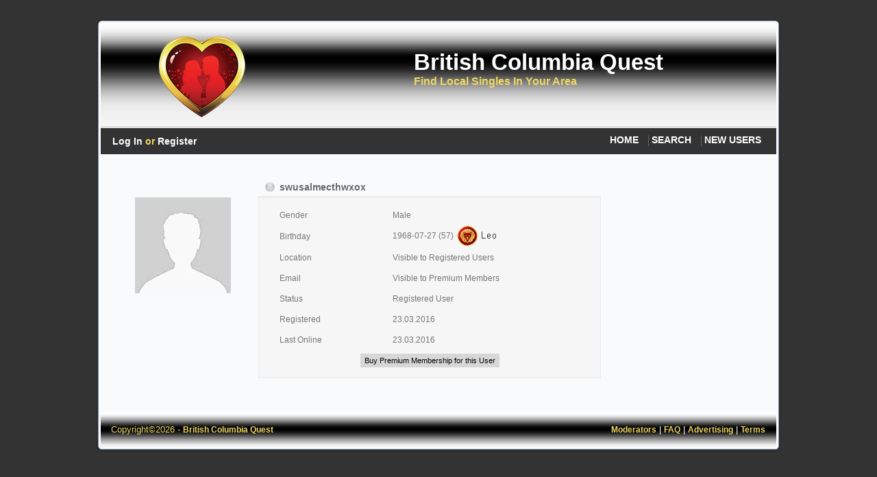

--- FILE ---
content_type: text/html; charset=UTF-8
request_url: http://bcq.ca/index.php?p=user&id=720
body_size: 8649
content:
<!DOCTYPE html PUBLIC "-//W3C//DTD XHTML 1.0 Transitional//EN" "http://www.w3.org/TR/xhtml1/DTD/xhtml1-transitional.dtd"[]>
<html xmlns="http://www.w3.org/1999/xhtml" dir="ltr" lang="en-US" xml:lang="en">
<head>

<title>British Columbia Quest - Find Local Singles In Your Area</title>
<meta http-equiv="content-type" content="text/html; charset=ISO-8859-1" />
<meta http-equiv="Content-Language" content="en" />
<meta name="Rating" content="General" />
<meta name="Author" content="Roraph Graphics �" />
<meta name="Distribution" content="Global" />
<meta name="Copyright" content="Copyright�2015 - RoraphGraphics.Com" />
<meta name="description" lang="en" content="Sign Up Free! - British Columbia Quest - Dating - Meeting - Chat - Email - Phone" />
<meta name="keywords" content="free, dating, site, meeting, penpals, chat, email, phone, local, singles, british, columbia" />
<meta http-equiv="imagetoolbar" content="no" />
<meta name="MSSmartTagsPreventParsing" content="true" />
<meta name="Robots" content="index,follow" />
<meta name="Revisit-After" content="10 days" />
<meta name="generator" content="Notepad" />
<link rel="shortcut icon" href="icons/favicon.ico" />
<link rel="stylesheet" href="style.css" type="text/css" media="screen" />
</head>
<body>

<!-- This Website was designed and maintained by Roraph Graphics � -->
<!-- E-mail: design@roraphgraphics.com -->
<!-- Copyright�2015 -->

<div id="art-main" style="padding-bottom:40px;">
	<div class="cleared reset-box"></div>
	<div class="art-box art-sheet">
		<div class="art-box-body art-sheet-body">
			<div style="border-bottom-width:3px; border-bottom-style: solid; border-bottom-color: #E0E0E0;" class="art-header">
				<div class="art-headerobject"></div>
				<div class="art-logo">
					<h1 class="art-logo-name"><a href="index.php">British Columbia Quest</a></h1>
					<h2 class="art-logo-text">Find Local Singles In Your Area</h2>
				</div>
			</div>
			<div class="cleared reset-box"></div>

			<div style="padding-top:0px; position:relative; margin-top:0px; margin-bottom:0px; height:38px; z-index:100; background-color:#333333;">

				<table id="meny1" style="border:0px solid red; color:#EFD861; font:bold 14px verdana,sans-serif; height:38px;" width="100%">
					<tr>
						<td style="padding-left:15px; vertical-align:middle; text-align:left">
															<a href="index.php?p=logi">Log In</a> or <a href="index.php?p=register">Register</a>
														</td>

						<td style="vertical-align:middle; padding-right:20px; text-align:right">
							<a href="index.php">HOME</a>

							<img style="vertical-align:middle; margin-bottom:1px; margin-left:10px;" src="images/menuseparator.png" alt="" />

							<a href="index.php?p=search">SEARCH</a>

							<img style="vertical-align:middle; margin-bottom:1px; margin-left:10px;" src="images/menuseparator.png" alt="" />

							<a href="index.php?jarjesta&#61;0&amp;perekonnaseis&#61;0&amp;kasutaja&#61;&amp;nimi&#61;&amp;van1&#61;18&amp;van2&#61;99&amp;sugu&#61;0&amp;asukoht&#61;0&amp;mail&#61;&amp;sorteeri&#61;0&amp;p&#61;search&amp;submit&#61;+Search+">NEW USERS</a>
						</td>
					</tr>
				</table>

			</div>
			
			<div class="art-layout-wrapper" style="border:0px solid black;">
				
		<div style="text-align:center; padding-top:20px; padding-bottom:30px;">

			<table cellpadding="0" cellspacing="0" width="100%" style="border:0px solid red;">
				<tr>
					<!-- Photos start -->	
					<td style="width:180px; padding-left:30px; padding-top:43px; padding-bottom:43px; border:0px solid blue; vertical-align:top; text-align:center;">
						
						<table cellpadding="0" cellspacing="0" width="180px">
															<tr>
									<td align="center">
										<img alt="" src="images/nopic.jpg" style="border:none;" />
									</td>
								</tr>
														</table>
					</td>
					<!-- Photos end -->
					
					<!-- Profile start -->		
					<td style="border:0px solid blue; vertical-align:top; text-align:left; padding-left:20px; padding-top:20px; padding-bottom:20px; margin-bottom:20px;">

						<table cellpadding="0" cellspacing="0" width="450px">
														
							<tr>
								<td style="padding-left: 10px; padding-top:0px; padding-bottom: 4px; text-align:left;">
																		<a class="username1" href="index.php?p&#61;user&amp;id&#61;720">										<img style="padding-bottom:0px; padding-right:1px; vertical-align:middle;" alt="" src="images/off.png" width="16" />
										swusalmecthwxox</a>
								</td>
							</tr>
							
							<tr>
								<td align="left">
									

									<table class="upborders" cellpadding="0" cellspacing="0" width="500px" style="background-color:#F7F6F6; padding-top:10px; padding-bottom:10px;">
																					<tr>
												<td class="text_profiil">
													Gender												</td>

												<td class="text_profiil2">
													Male												</td>
											</tr>
																						<tr>
												<td class="text_profiil">
													Birthday												</td>
											
												<td class="text_profiil2">
													1968-07-27 (57)<img style="margin-left:5px; margin-bottom:2px; vertical-align:middle;" alt="" src="images/h5.gif" />												</td>
											</tr>
																						<tr>
												<td class="text_profiil">
													Location												</td>
												
												<td class="text_profiil2">
													Visible to Registered Users												</td>
											</tr>
																									<tr>
															<td class="text_profiil">
																Email															</td>
															<td class="text_profiil2">
																Visible to Premium Members															</td>
														</tr>
														
										<!-- USER STATUS -->
										<tr>
											<td class="text_profiil">
												Status											</td>

											<td class="text_profiil2">
												Registered User											</td>
										</tr>

										<tr>
											<td class="text_profiil">
												Registered											</td>
											
											<td class="text_profiil2">
												23.03.2016				
											</td>
										</tr>
																	
										<tr>
											<td class="text_profiil">
												Last Online											</td>
											
											<td class="text_profiil2">
												23.03.2016				
											</td>
										</tr>
										
										<tr>
											<td colspan="2">
												<div style="padding:5px; text-align:center;">
													
<form action="https://www.paypal.com/cgi-bin/webscr" method="post">

	<input type="hidden" name="cmd" value="_xclick" />
	<input type="hidden" name="business" value="admin@bcq.ca" />
	<input type="hidden" name="amount" value="10" />
	<input type="hidden" name="item_name" value="BCQ Premium Membership - 90 days" />
	<input type="hidden" name="item_number" value="1" />
	<input type="hidden" name="custom" value="720" />
	<input type="hidden" name="return" value="http://bcq.ca/thanks.php" />
	<input type="hidden" name="cancel_return" value="http://bcq.ca/cancel.php" />		
	<input type="hidden" name="notify_url" value="http://bcq.ca/ipn.php" />
	<input type="hidden" name="currency_code" value="CAD" />

	<input class="punanenupp" type="submit" name="Submit" value="Buy Premium Membership for this User" />
</form>												</div>
											</td>
										</tr>
									</table>

									
								</td>
							</tr>
						</table>

						<!-- Profile end -->
					</td>
				</tr>
			</table>

		</div>
					</div>
			<div class="cleared"></div>

			<div class="art-footer">
				<div class="art-footer-body">

					<table style="border:0px solid white;" id="footer1" cellspacing="0" cellpadding="0" width="965px">
						<tr>
							<td width="50%" style="padding-left:5px; vertical-align:middle; height:30px; text-align:left;">
							Copyright&copy;<script language="JavaScript" src="js/copyright.js" type="text/javascript"></script> - <a href="http://bcq.ca/">British Columbia Quest</a>
							</td>
							
							<td width="50%" style="padding-right:5px; text-align:right;">
								<a href="index.php?p&#61;moderators">Moderators</a> <span style="color:rgb(255, 255, 255);">|</span>
								<a href="index.php?p&#61;info&amp;ps&#61;FAQ">FAQ</a> <span style="color:rgb(255, 255, 255);">|</span>
								<a href="index.php?p&#61;info&amp;ps&#61;Advertising">Advertising</a> <span style="color:rgb(255, 255, 255);">|</span>
								<a href="index.php?p&#61;info&amp;ps&#61;Rules">Terms</a>
							</td>
						</tr>
					</table>

				</div>
			</div>
			<div class="cleared"></div>

		</div>
	</div>
	<div class="cleared"></div>

</div>

</body>
</html>

--- FILE ---
content_type: text/css
request_url: http://bcq.ca/style.css
body_size: 35848
content:
.text_sinine{background-color:#E2E8ED; text-align:center; font:normal 11px verdana,Helvetica; color:#808080;}
.text_tavaline{text-align:center; font:normal 11px verdana,Helvetica; color:#777777;}
#border_blue{border: 1px #E2E8ED solid;}
#bg_dblue {background-color:#E2E8ED;}
#bg_blue {background-color:#F6F8FA;}
#tabel1{background-color:#FBFCFD; border: 1px #E2E8ED solid;}
.cc_tabel1{background-color:#FBFCFD; border: 1px #E2E8ED solid;}

#text{font-family:verdana,arial,Helvetica,sans-serif; font-size:12px; color: #777777;}
.punanenupp{background-color:#D7D7D7; height:20px; text-align:center; font:normal 11px verdana,Helvetica; color:#000000; border:0px solid #FFFFFF;}
input.sininenupp2{font:bold 14px verdana,Helvetica; color:#FFFFFF; background-color:#333333; border:0px; height:35px; width:180px;}
input.sininenupp2:hover{background-color:#696969;}
a.kasmenu, a.kasmenu:visited{font:bold 12px verdana,Helvetica; color:#000000; text-decoration:none;}
a.kasmenu:hover, a.kasmenu:active{color:#FF0000;}
img.kasmenu_icon{vertical-align:middle; width:16px; height:16px; margin-bottom:3px; margin-right:10px;}
img.kasmenu_icon2{vertical-align:middle; width:16px; height:16px; margin-bottom:3px; margin-right:5px;}
td.kasmlahter{padding-top:10px; padding-left:50px; text-align:left;}
td.kasmlahter2{padding-top:10px; text-align:left;}
td.admin2{padding-left:50px; text-align:left;}
#lehed{padding:20px; text-align:center; font:bold 16px verdana,Helvetica; color:#000000;}
#lehed a, #lehed a:visited{color:#295DDE; text-decoration:none;}
#lehed a:hover, #lehed a:active{ color:#FF0000;}
#meny1 a, #meny1 a:visited{color:#FFFFFF; text-decoration:none;}
#meny1 a:hover, #meny1 a:active{color:#EFD861;}
a.username1, a.username1:visited{font:bold 14px verdana,Helvetica; color:#696969; text-decoration:none;}
a.username1:hover, a.username1:active{color:#FF0000;}
a.username, a.username:visited{font:bold 12px verdana,Helvetica; color:#696969; text-decoration:none;}
a.username:hover, a.username:active{color:#FF0000;}
#footer1 a, #footer1 a:visited{font:bold 12px verdana,Helvetica; color:#EFD861; text-decoration:none;}
#footer1 a:hover, #footer1 a:active{font:bold 12px verdana,Helvetica; color:#EACD28; text-decoration:none;}
.text_online{font-family:verdana, Helvetica; font-size:12px; color:#0B5A95; font-weight:bold;}
.text_online_p{font-family: verdana, Helvetica; font-size:12px; color:#999999; font-weight:bold;}
.upborders{border:solid #EDEBEB; border-top-width:3px; border-left-width:1px; border-right-width:1px; border-bottom-width:1px;}

/* Forms Hover Effect */
textarea.aaa:hover, input.aaa:hover{border-color: #bbb; -webkit-box-shadow: 1px 1px 3px #bbb; -moz-box-shadow: 1px 1px 3px #bbb; box-shadow: 1px 1px 3px #bbb; outline-style: none;}
input.aaa:active, input.aaa:focus, textarea.aaa:active, textarea.aaa:focus{-webkit-box-shadow: 1px 1px 3px #aaa; -moz-box-shadow: 1px 1px 3px #aaa; box-shadow: 1px 1px 3px #aaa; outline-style: none;}
input.aaa:active, textarea.aaa:active{border-color: #808080;}

/* Profile Page */
#div_float_left{text-align:left;}
.text_profiil{font-family:verdana,Helvetica; padding:8px; font-size:12px; color:#777777; width:150px; padding-left:30px; text-align:left; background-color: #F7F6F6;}
.text_profiil2{font-family:verdana,Helvetica; font-size:12px; color:#777777; padding-left:7px; text-align:left; background-color: #F7F6F6;}

/* Change Password Form */
.kiri_kastil{text-align:center; font:bold 20px verdana,Helvetica; color:#696969;}
.kiri_kastil2{text-align:center; font:bold 16px verdana,Helvetica; color:#696969;}
div.kast1{background:url(images/border.png); width:323px; padding:8px; border:1px solid #d2d2d2; margin-left:auto; margin-right:auto; margin-top:4px;}
div.kast2{background:#F5F5F5; padding:20px; border:1px solid #d2d2d2;}
.leibel_kastis{text-align:left; margin-bottom:15px; font:bold 14px verdana,Helvetica;}
input.kastis{width:270px; background:#ffffff; border:1px solid #acacac; margin-top:2px; padding-top:4px; padding-bottom:4px; padding-left:6px; font:normal 24px verdana,Helvetica;}
input.sininenupp{font:bold 14px verdana,Helvetica; color:#FFFFFF; background-color:#333333; border:0px; height:35px; width:140px;}
input.sininenupp:hover{background-color:#696969;}
.print_mes{padding-top:20px; text-align:center; font-family:verdana,Helvetica; font-size:12px; font-weight:bold;}
input.l_kastis{width:270px; background:#ffffff; border:1px solid #acacac; margin-top:2px; padding-top:4px; padding-bottom:4px; padding-left:8px; font:normal 24px verdana,Helvetica;}

/* Login Form */
div.l_kast1{background:url(images/border.png); width:323px; padding:8px; border:1px solid #d2d2d2; margin-left:auto; margin-right:auto; margin-top:4px;}
div.l_kast2{background:#F5F5F5; padding:20px; border:1px solid #d2d2d2;}

/* Edit Profile Begin */
.muudapr{border-collapse:collapse; width:500px; margin-left:auto; margin-right:auto; margin-top:5px; background:#F5F5F5; padding:0px; border:2px solid #edebeb;}
.lahter1{width:200px; vertical-align:top; text-align:left; padding-top:10px; padding-left:20px; padding-right:20px; font:bold 12px verdana,sans-serif; border:1px solid #edebeb;}
.muudapr_reg{border:1px solid blue; border-collapse:collapse; width:470px; margin-left:auto; margin-right:auto; margin-top:5px; background:#F5F5F5; padding:0px; border:2px solid #edebeb;}
.lahter1_reg{border:1px solid red; width:170px; vertical-align:top; text-align:left; padding-top:10px; padding-left:20px; padding-right:20px; font:bold 14px verdana,sans-serif; border:1px solid #edebeb;}
.lahter2{width:300px; padding:10px; text-align:left; border:1px solid #edebeb; vertical-align:top;}
.lahter2_textarea{width:290px; background:#ffffff; border:1px solid #acacac; padding-top:4px; padding-bottom:4px; padding-left:6px; padding-right:4px; font:normal 12px verdana,Helvetica;}
.lahter2_textarea_ep{width:275px; background:#ffffff; border:1px solid #acacac; padding-top:4px; padding-bottom:4px; padding-left:6px; padding-right:4px; font:normal 16px verdana,Helvetica;}
.lahter2_input{width:275px; background:#ffffff; border:1px solid #acacac; padding-top:4px; padding-bottom:4px; padding-left:6px; padding-right:4px; font:normal 16px verdana,Helvetica;}
.lahter2_input_i{width:263px; background:#ffffff; border:1px solid #acacac; padding-top:4px; padding-bottom:4px; padding-left:6px; padding-right:4px; font:normal 16px verdana,Helvetica;}
.lahter2_input_dd{width:287px; background:#ffffff; border:1px solid #acacac; padding-top:4px; padding-bottom:4px; padding-left:6px; padding-right:4px; font:normal 16px verdana,Helvetica;}
.email_input{background:#ffffff; border:1px solid #acacac; padding-top:4px; padding-bottom:4px; padding-left:6px; vertical-align:middle; font:normal 16px verdana,Helvetica;}
.synna{background:#ffffff; border:1px solid #acacac; padding-top:4px; padding-bottom:4px; padding-left:4px; padding-right:4px; font:normal 16px verdana,Helvetica;}
.tavalinetekst{font:14px verdana,Helvetica; color:#000000;}
.m_muudapr{margin-top:5px; background:#F5F5F5; border:2px solid #edebeb;}
.m_lahter2{padding-top:10px; padding-bottom:2px;  padding-left:12px; text-align:left; vertical-align:top; font:normal 11px verdana,Helvetica;}
.m_lahter2_textarea{width:322px; background:#ffffff; border:1px solid #acacac; margin-top:2px; padding-top:4px; padding-bottom:4px; padding-left:6px; padding-right:4px; font:normal 16px verdana,Helvetica;}
.m_lahter2_input{width:320px; background:#ffffff; border:1px solid #acacac; margin-top:2px; padding-top:4px; padding-bottom:4px; padding-left:6px; padding-right:4px; font:normal 16px verdana,Helvetica;}
.otsivanus{background:#ffffff; border:1px solid #acacac; padding-top:4px; padding-bottom:4px; padding-left:6px; padding-right:4px; font:normal 16px verdana,sans-serif;}
.otsivanus{width:80px;}
.w285{width:287px;}

/* Register Form */
div.box1 {background:url(images/border.png); width:373px; padding:8px; border:1px solid #d2d2d2;}
div.box1lj {background:url(images/border.png); width:364px; padding:8px; border:1px solid #d2d2d2; margin-left:4px; margin-bottom:20px;}
div.box2 {background:#F5F5F5; padding:12px; border:1px solid #d2d2d2; text-align:left;}
div.box2_r {background:#F5F5F5; padding-top:20px; padding-left:17px; padding-bottom:17px; border:1px solid #d2d2d2; text-align:left;}
form.forms .row .value{float:left; display:block;}
form.forms div.row{height:25px; padding:4px; clear:both; margin:0 0 15px 0;}
form.forms .item{float:left; display:block; width:100px; padding-right:10px; font:bold 14px verdana,sans-serif;}
form.forms .item2{float:left; display:block; width:190px; padding-right:10px; font:bold 14px verdana,sans-serif;}
form.forms .cell{background:#ffffff; border:1px solid #acacac; padding:4px; font:normal 20px verdana,sans-serif;}
form.forms .width1{width:220px;}
form.forms .width2{width:210px;}
form.forms .bwidth1{width:92px;}
form.forms .bwidth2{width:60px;}
form.forms .agreeterms{font:bold 14px verdana,sans-serif;}


/* begin Page */
#art-main, table
{
   font-family: Arial, Helvetica, Sans-Serif;
   font-style: normal;
   font-weight: normal;
   font-size: 13px;
}

h1, h2, h3, h4, h5, h6, p, a, ul, ol, li
{
   margin: 0;
   padding: 0;
}

.art-postcontent,
.art-postheadericons,
.art-postfootericons,
.art-blockcontent-body,
ul.art-vmenu a 
{
   text-align: left;
}

.art-postcontent,
.art-postcontent li,
.art-postcontent table,
.art-postcontent a,
.art-postcontent a:link,
.art-postcontent a:visited,
.art-postcontent a.visited,
.art-postcontent a:hover,
.art-postcontent a.hovered
{
   font-family: Arial, Helvetica, Sans-Serif;
}

.art-postcontent p
{
   margin: 12px 0;
}

.art-postcontent h1, .art-postcontent h1 a, .art-postcontent h1 a:link, .art-postcontent h1 a:visited, .art-postcontent h1 a:hover,
.art-postcontent h2, .art-postcontent h2 a, .art-postcontent h2 a:link, .art-postcontent h2 a:visited, .art-postcontent h2 a:hover,
.art-postcontent h3, .art-postcontent h3 a, .art-postcontent h3 a:link, .art-postcontent h3 a:visited, .art-postcontent h3 a:hover,
.art-postcontent h4, .art-postcontent h4 a, .art-postcontent h4 a:link, .art-postcontent h4 a:visited, .art-postcontent h4 a:hover,
.art-postcontent h5, .art-postcontent h5 a, .art-postcontent h5 a:link, .art-postcontent h5 a:visited, .art-postcontent h5 a:hover,
.art-postcontent h6, .art-postcontent h6 a, .art-postcontent h6 a:link, .art-postcontent h6 a:visited, .art-postcontent h6 a:hover,
.art-blockheader .t, .art-blockheader .t a, .art-blockheader .t a:link, .art-blockheader .t a:visited, .art-blockheader .t a:hover,
.art-vmenublockheader .t, .art-vmenublockheader .t a, .art-vmenublockheader .t a:link, .art-vmenublockheader .t a:visited, .art-vmenublockheader .t a:hover,
.art-logo-name, .art-logo-name a, .art-logo-name a:link, .art-logo-name a:visited, .art-logo-name a:hover,
.art-logo-text, .art-logo-text a, .art-logo-text a:link, .art-logo-text a:visited, .art-logo-text a:hover,
.art-postheader, .art-postheader a, .art-postheader a:link, .art-postheader a:visited, .art-postheader a:hover
{
   font-family: Arial, Helvetica, Sans-Serif;
   font-style: normal;
   font-weight: bold;
   font-size: 32px;
   text-decoration: none;
}

.art-postcontent a
{
   text-decoration: none;
   color: #2F617F;
}

.art-postcontent a:link
{
   text-decoration: none;
   color: #2F617F;
}

.art-postcontent a:visited, .art-postcontent a.visited
{
   color: #2F617F;
}

.art-postcontent  a:hover, .art-postcontent a.hover
{
   text-decoration: underline;
   color: #3E81A8;
}

.art-postcontent h1
{
   color: #2F617F;
   margin: 21px 0;
}

.art-blockcontent h1
{
   margin: 21px 0;
}

.art-postcontent h2
{
   color: #3E81A8;
   margin: 19px 0;
   font-size: 24px;
}

.art-blockcontent h2
{
   margin: 19px 0;
   font-size: 24px;
}

.art-postcontent h2 a, .art-postcontent h2 a:link, .art-postcontent h2 a:hover, .art-postcontent h2 a:visited, .art-blockcontent h2 a, .art-blockcontent h2 a:link, .art-blockcontent h2 a:hover, .art-blockcontent h2 a:visited 
{
   font-size: 24px;
}

.art-postcontent h3
{
   color: #41576C;
   margin: 19px 0;
   font-size: 19px;
}

.art-blockcontent h3
{
   margin: 19px 0;
   font-size: 19px;
}

.art-postcontent h3 a, .art-postcontent h3 a:link, .art-postcontent h3 a:hover, .art-postcontent h3 a:visited, .art-blockcontent h3 a, .art-blockcontent h3 a:link, .art-blockcontent h3 a:hover, .art-blockcontent h3 a:visited 
{
   font-size: 19px;
}

.art-postcontent h4
{
   color: #3D5266;
   margin: 20px 0;
   font-size: 16px;
}

.art-blockcontent h4
{
   margin: 20px 0;
   font-size: 16px;
}

.art-postcontent h4 a, .art-postcontent h4 a:link, .art-postcontent h4 a:hover, .art-postcontent h4 a:visited, .art-blockcontent h4 a, .art-blockcontent h4 a:link, .art-blockcontent h4 a:hover, .art-blockcontent h4 a:visited 
{
   font-size: 16px;
}

.art-postcontent h5
{
   color: #3D5266;
   margin: 26px 0;
   font-size: 13px;
}

.art-blockcontent h5
{
   margin: 26px 0;
   font-size: 13px;
}

.art-postcontent h5 a, .art-postcontent h5 a:link, .art-postcontent h5 a:hover, .art-postcontent h5 a:visited, .art-blockcontent h5 a, .art-blockcontent h5 a:link, .art-blockcontent h5 a:hover, .art-blockcontent h5 a:visited 
{
   font-size: 13px;
}

.art-postcontent h6
{
   color: #56738F;
   margin: 35px 0;
   font-size: 11px;
}

.art-blockcontent h6
{
   margin: 35px 0;
   font-size: 11px;
}

.art-postcontent h6 a, .art-postcontent h6 a:link, .art-postcontent h6 a:hover, .art-postcontent h6 a:visited, .art-blockcontent h6 a, .art-blockcontent h6 a:link, .art-blockcontent h6 a:hover, .art-blockcontent h6 a:visited 
{
   font-size: 11px;
}

ul
{
   list-style-type: none;
}

ol
{
   list-style-position: inside;
}

html, body
{
   height:100%;
}

#art-main
{
   position: relative;
   z-index: 0;
   width: 100%;
   min-height: 100%;
   left: 0;
   top: 0;
   cursor:default;
   overflow:hidden;
}

body
{
   padding: 0;
   margin:0;
   min-width: 1000px;
   color: #0F1419;
   background-color: #333333;
}

.cleared
{
   display:block;
   clear: both;
   float: none;
   margin: 0;
   padding: 0;
   border: none;
   font-size: 0;
   height:0;
   overflow:hidden;
}

.reset-box
{
   overflow:hidden;
   display:table;
}

form
{
   padding: 0 !important;
   margin: 0 !important;
}

table.position
{
   position: relative;
   width: 100%;
   table-layout: fixed;
}

/* Start Box */
.art-box, .art-box-body {
   margin:0 auto;
   position:relative;
}
.art-box:before, .art-box:after, .art-box-body:before, .art-box-body:after {
   position:absolute;
   top:0;
   bottom:0;
   content:' ';
   background-repeat: no-repeat;
   line-height:0;
}
.art-box:before,.art-box-body:before{
   left:0;
}
.art-box:after,.art-box-body:after{
   right:0;
}
.art-box:before {
   overflow:hidden;
   background-position: bottom left;
   direction: ltr;
   z-index:-3;
}
.art-box:after {
   background-position: bottom right;
   z-index:-3;
}
.art-box-body:before, .art-box-body:after {
   background-repeat:repeat-y;
}
.art-box-body:before {
   background-position: top left;
   z-index:-3;
}
.art-box-body:after {
   background-position: top right;
   z-index:-3;
}

.art-box .art-box:before, .art-box .art-box:after, .art-box-body .art-box-body:before, .art-box-body .art-box-body:after {
   z-index:-2;
}
.art-box .art-box .art-box:before, .art-box .art-box .art-box:after, .art-box-body .art-box-body .art-box-body:before, .art-box-body .art-box-body .art-box-body:after {
   z-index:-1;
}
/* End Box */

/* Start Bar */
.art-bar {
   position:relative;
}
.art-bar:before, .art-bar:after {
   position:absolute;
   top:0;
   bottom:0;
   content:' ';
   background-repeat:repeat;
   z-index:-1;
}
.art-bar:before {
   left:0;
   background-position: top left;
}
.art-bar:after {
   right:0;
   background-position: top right;
}
/* End Bar */

li h1, .art-postcontent li h1, .art-blockcontent-body li h1 
{
   margin:1px;
} 
li h2, .art-postcontent li h2, .art-blockcontent-body li h2 
{
   margin:1px;
} 
li h3, .art-postcontent li h3, .art-blockcontent-body li h3 
{
   margin:1px;
} 
li h4, .art-postcontent li h4, .art-blockcontent-body li h4 
{
   margin:1px;
} 
li h5, .art-postcontent li h5, .art-blockcontent-body li h5 
{
   margin:1px;
} 
li h6, .art-postcontent li h6, .art-blockcontent-body li h6 
{
   margin:1px;
} 
li p, .art-postcontent li p, .art-blockcontent-body li p 
{
   margin:1px;
}

/* end Page */

/* begin Box, Sheet */
.art-sheet
{
   max-width:1000px;
   margin-top: 27px;
   margin-bottom: -3px;
   cursor:auto;
   width: 1000px;
}
.art-sheet-body 
{
   padding:7px;
   min-width:22px;
   min-height:22px;
   padding-top:7px;
   padding-bottom:7px;
}
.art-sheet:before, .art-sheet:after 
{
   content: url('images/sheet_t.png');
   font-size: 0;
   background-image: url('images/sheet_b.png');
}
.art-sheet:after{
   clip:rect(auto, auto, auto, 982px);
}
.art-sheet:before,.art-sheet-body:before{
   right:18px;
}
.art-sheet-body:after{
   width: 18px;
   top:18px;
   bottom:18px;
   background-image:url('images/sheet.png');
}
.art-sheet-body:before{
   top:18px;
   bottom:18px;
   background-image:url('images/sheet.png');
}

/* end Box, Sheet */

/* begin Header */
div.art-header
{
   margin: 0 auto;
   position: relative;
   width:100%;
   height: 150px;
   margin-top: 0;
   margin-bottom: 0;
}

.art-header:before
{
   position: absolute;
   display:block;
   content:' ';
   z-index:-2;
   top: 0;
   width:100%;
   height: 150px;
   background-image: url('images/header.png');
   background-repeat: no-repeat;
   background-position:top center;
}

/* end Header */

/* begin HeaderObject */
div.art-headerobject
{
   display: block;
   left: 9%;
   margin-left: -13px;
   position: absolute;
   top: 6px;
   width: 144px;
   height: 144px;
   background-image: url('images/header-object.png');
}
/* end HeaderObject */

/* begin Logo */
div.art-logo
{
   display: block;
   position: absolute;
   top: 38px;
   left: 64%;
   margin-left: -174px;
}

.art-logo-name
{
   display: block;
   text-align: left;
   font-size: 33px;
   padding: 0;
   margin: 0;
   color: #FFFFFF !important;
}
.art-logo-name a, 
.art-logo-name a:link, 
.art-logo-name a:visited, 
.art-logo-name a:hover
{
   font-size: 33px;
   padding: 0;
   margin: 0;
   color: #FFFFFF !important;
}

.art-logo-text
{
   display: block;
   text-align: left;
   font-size: 16px;
   padding: 0;
   margin: 0;
   color: #EFD861 !important;
}
.art-logo-text a,
.art-logo-text a:link,
.art-logo-text a:visited,
.art-logo-text a:hover
{
   font-size: 16px;
   padding: 0;
   margin: 0;
   color: #EFD861 !important;
}

#headline, #slogan 
{
   display: block;
   min-width: 150px;
   text-align: left;
}
/* end Logo */

/* begin Menu */
/* menu structure */

ul.art-hmenu a, ul.art-hmenu a:link, ul.art-hmenu a:visited, ul.art-hmenu a:hover 
{
   outline: none;
   position: relative;
   z-index: 11;
}

ul.art-hmenu, ul.art-hmenu ul
{
   display: block;
   margin: 0;
   padding: 0;
   border: 0;
   list-style-type: none;
}

ul.art-hmenu li
{
   margin: 0;
   padding: 0;
   border: 0;
   display: block;
   float: left;
   position: relative;
   z-index: 5;
   background: none;
}

ul.art-hmenu li:hover{
   z-index: 10000;
   white-space: normal;
}
ul.art-hmenu li li{
   float: none;
   width: auto;
}
ul.art-hmenu li:hover>ul {
   visibility: visible;
   top: 100%;
}
ul.art-hmenu li li:hover>ul {
   top: 0;
   left: 100%;
}
ul.art-hmenu:after, ul.art-hmenu ul:after
{
   content: ".";
   height: 0;
   display: block;
   visibility: hidden;
   overflow: hidden;
   clear: both;
}
ul.art-hmenu, ul.art-hmenu ul {
   min-height: 0;
}

ul.art-hmenu ul
{
   visibility: hidden;
   position: absolute;
   z-index: 10;
   left: 0;
   top: 0;
   background-image: url('images/spacer.gif');
   padding: 10px 30px 30px 30px;
   margin: -10px 0 0 -30px;
}

ul.art-hmenu ul.art-hmenu-left-to-right {
   right: auto;
   left: 0;
   margin: -10px 0 0 -30px;
}
ul.art-hmenu ul.art-hmenu-right-to-left {
   left: auto;
   right: 0;
   margin: -10px -30px 0 0;
}

ul.art-hmenu ul ul
{
   padding: 30px 30px 30px 10px;
   margin: -30px 0 0 -10px;
}

ul.art-hmenu ul ul.art-hmenu-left-to-right
{
   right: auto;
   left: 0;
   padding: 30px 30px 30px 10px;
   margin: -30px 0 0 -10px;
}

ul.art-hmenu ul ul.art-hmenu-right-to-left
{
   left: auto;
   right: 0;
   padding: 30px 10px 30px 30px;
   margin: -30px -10px 0 0;
}

ul.art-hmenu li li:hover>ul.art-hmenu-left-to-right {
   right: auto;
   left: 100%;
}
ul.art-hmenu li li:hover>ul.art-hmenu-right-to-left {
   left: auto;
   right: 100%;
}

ul.art-hmenu{
   position:relative;
   padding: 6px 6px 6px 6px;
   float: right;
}

/* end menu structure */

/* menu bar */

.art-nav
{
   margin:0 auto;
   min-height: 38px;
   z-index: 100;
   margin-top: 2px;
   margin-bottom: 0;
}

.art-nav:before, .art-nav:after{
   background-image: url('images/nav.png');
}
.art-nav:before{
   right: 3px;
}
.art-nav:after{
   width: 3px;
}
/* end menu bar */
.art-nav-outer{
   position:absolute;
   width:100%;
}

/* end Menu */

/* begin MenuItem */
ul.art-hmenu>li>a
{
   position: relative;
   display: block;
   height: 26px;
   cursor: pointer;
   text-decoration: none;
   color: #FFFFFF;
   padding: 0 17px;
   line-height: 26px;
   text-align: center;
}

ul.art-hmenu>li>a:before, ul.art-hmenu>li>a:after
{
   position: absolute;
   display: block;
   content:' ';
   top: 0;
   bottom:0;
   z-index: -1;
   background-image: url('images/menuitem.png');
}

ul.art-hmenu>li>a:before
{
   left: 0;
   right: 0;
   background-position: top left;
}

ul.art-hmenu>li>a:after
{
   width: 0;
   right: 0;
   background-position: top right;
}

.art-hmenu a, .art-hmenu a:link, .art-hmenu a:visited, .art-hmenu a:hover
{
   font-weight: bold;
   text-align: left;
   text-decoration: none;
}

ul.art-hmenu>li>a.active:before {
   background-position: bottom left;
} 
ul.art-hmenu>li>a.active:after {
   background-position: bottom right;
}
ul.art-hmenu>li>a.active {
   color: #FFFFFF;
}

ul.art-hmenu>li>a:hover:before, ul.art-hmenu>li:hover>a:before {
   background-position: center left;
}
ul.art-hmenu>li>a:hover:after, ul.art-hmenu>li:hover>a:after {
   background-position: center right;
}
ul.art-hmenu>li>a:hover, ul.art-hmenu>li:hover>a{
   color: #EFD861;
}

/* end MenuItem */

/* begin MenuSeparator */
ul.art-hmenu>li:before
{
   position:absolute;
   display: block;
   content:' ';
   top:0;
   left:  -19px;
   width:19px;
   height: 26px;
   background: url('images/menuseparator.png') center center no-repeat;
}

ul.art-hmenu>li {
   margin-left:19px;
}
ul.art-hmenu>li:first-child {
   margin-left:0;
}

ul.art-hmenu>li:first-child:before{
   display:none;
}
/* end MenuSeparator */

/* begin Layout */
.art-layout-wrapper
{
   position:relative;
   margin:0 auto 0 auto;
}

.art-content-layout
{
   display: table;
   width:100%;
   table-layout: fixed;
   border-collapse: collapse;
}

.art-content-layout-row {
   display: table-row;
}

.art-layout-cell
{
   display: table-cell;
   vertical-align: top;
}
/* end Layout */

/* begin Box, Block */
.art-block
{
   max-width:986px;
   margin: 10px;
}
.art-block-body 
{
   padding:0;
}

div.art-block img
{
   /* WARNING do NOT collapse this to 'border' - inheritance! */
  border-width: 0;
   margin: 0;
}

/* end Box, Block */

/* begin BlockHeader */
.art-blockheader {
   margin-bottom: 0;
   min-height: 26px;
   line-height:26px;
}

.art-blockheader .t
{
   min-height: 26px;
   line-height:26px;
   color: #6382A1;
   font-size: 14px;
   margin:0;
   padding: 0 10px 0 5px;
   white-space: nowrap;
}

.art-blockheader .t a,
.art-blockheader .t a:link,
.art-blockheader .t a:visited, 
.art-blockheader .t a:hover
{
   color: #6382A1;
   font-size: 14px;
}

/* end BlockHeader */

/* begin Box, BlockContent */
.art-blockcontent
{
   max-width:986px;
}
.art-blockcontent-body 
{
   padding:5px;
   color: #2E3D4C;
   font-family: Arial, Helvetica, Sans-Serif;
   font-size: 13px;
}
.art-blockcontent-body table,
.art-blockcontent-body li, 
.art-blockcontent-body a,
.art-blockcontent-body a:link,
.art-blockcontent-body a:visited,
.art-blockcontent-body a:hover
{
   color: #2E3D4C;
   font-family: Arial, Helvetica, Sans-Serif;
   font-size: 13px;
}

.art-blockcontent-body p
{
   margin: 6px 0;
}

.art-blockcontent-body a, .art-blockcontent-body a:link
{
   color: #2F617F;
   text-decoration: underline;
}

.art-blockcontent-body a:visited, .art-blockcontent-body a.visited
{
   color: #7691AD;
   text-decoration: none;
}

.art-blockcontent-body a:hover, .art-blockcontent-body a.hover
{
   color: #3E81A8;
   text-decoration: none;
}

.art-blockcontent-body ul li
{
   line-height: 125%;
   color: #3D5266;
   padding: 0 0 0 12px;
   background-image: url('images/blockcontentbullets.png');
   background-repeat: no-repeat;
   background-position: top left;
}
/* end Box, BlockContent */

/* begin Button */
span.art-button-wrapper>a.art-button,
span.art-button-wrapper>a.art-button:link,
span.art-button-wrapper>input.art-button,
span.art-button-wrapper>button.art-button
{
   text-decoration: none;
   font-family: Arial, Helvetica, Sans-Serif;
   font-style: normal;
   font-weight: normal;
   font-size: 13px;
   position:relative;
   top:0;
   display: inline-block;
   vertical-align: middle;
   white-space: nowrap;
   text-align: center;
   color: #8C3103 !important;
   width: auto;
   outline: none;
   border: none;
   background: none;
   line-height: 32px;
   height: 32px;
   margin: 0 !important;
   padding: 0 16px !important;
   overflow: visible;
   cursor: pointer;
   text-indent: 0;
}

.art-button img, span.art-button-wrapper img
{
   margin: 0;
   vertical-align: middle;
}

span.art-button-wrapper
{
   vertical-align: middle;
   display: inline-block;
   position: relative;
   height: 32px;
   overflow: hidden;
   white-space: nowrap;
   text-indent: 0;
   width: auto;
   max-width:986px;
   margin: 0;
   padding: 0;
   z-index: 0;
}

.firefox2 span.art-button-wrapper
{
   display: block;
   float: left;
}

input, select, textarea
{
   vertical-align: middle;
   font-family: Arial, Helvetica, Sans-Serif;
   font-style: normal;
   font-weight: normal;
   font-size: 13px;
}

div.art-block select 
{
   width:96%;
}

span.art-button-wrapper.hover>.art-button, span.art-button-wrapper.hover>a.art-button:link
{
   color: #7F5305 !important;
   text-decoration: none !important;
}

span.art-button-wrapper.active>.art-button, span.art-button-wrapper.active>a.art-button:link
{
   color: #FFFFFF !important;
}

span.art-button-wrapper>span.art-button-l, span.art-button-wrapper>span.art-button-r
{
   display: block;
   position: absolute;
   top: 0;
   bottom: 0;
   margin: 0;
   padding: 0;
   background-image: url('images/button.png');
   background-repeat: no-repeat;
}

span.art-button-wrapper>span.art-button-l
{
   left: 0;
   right: 10px;
   background-position: top left;
}

span.art-button-wrapper>span.art-button-r
{
   width: 10px;
   right: 0;
   background-position: top right;
}

span.art-button-wrapper.hover>span.art-button-l
{
   background-position: center left;
}

span.art-button-wrapper.hover>span.art-button-r
{
   background-position: center right;
}

span.art-button-wrapper.active>span.art-button-l
{
   background-position: bottom left;
}

span.art-button-wrapper.active>span.art-button-r
{
   background-position: bottom right;
}

span.art-button-wrapper input
{
   float: none !important;
}
/* end Button */

/* begin Box, Post */
.art-post
{
   max-width:986px;
   margin: 0;
}
.art-post-body 
{
   padding:10px;
}

a img
{
   border: 0;
}

.art-article img, img.art-article, .art-block img, .art-footer img
{
   border-color: #B2C2D1;
   border-style: solid;
   border-width: 0;
   margin: 7px 7px 7px 7px;
}

.art-metadata-icons img
{
   border: none;
   vertical-align: middle;
   margin: 2px;
}

.art-article table, table.art-article
{
   border-collapse: collapse;
   margin: 1px;
}

.art-post .art-content-layout-br
{
   height: 0;
}

.art-article th, .art-article td
{
   padding: 2px;
   border: solid 1px #8099B3;
   vertical-align: top;
   text-align: left;
}

.art-article th
{
   text-align: center;
   vertical-align: middle;
   padding: 7px;
}

pre
{
   overflow: auto;
   padding: 0.1em;
}

#preview-image
{
   float: left;
   }

.preview-cms-logo
{
   border: 0;
   margin: 1em 1em 0 0;
   float: left;
}

.preview-sharepoint-logo
{
   border: 0;
   margin: 5px;
   float: left;
}
/* end Box, Post */

/* begin PostHeaderIcon */
.art-postheader
{
   color: #214559;
   margin: 5px 0;
   line-height: 1em;
   font-size: 24px;
}

.art-postheader a, 
.art-postheader a:link, 
.art-postheader a:visited,
.art-postheader a.visited,
.art-postheader a:hover,
.art-postheader a.hovered
{
   font-size: 24px;
}

.art-postheader a, .art-postheader a:link
{
   text-align: left;
   text-decoration: none;
   color: #28536C;
}

.art-postheader a:visited, .art-postheader a.visited
{
   color: #5C7A99;
}

.art-postheader a:hover,  .art-postheader a.hovered
{
   color: #3E81A8;
}

/* end PostHeaderIcon */

/* begin PostIcons, PostHeaderIcons */
.art-postheadericons,
.art-postheadericons a,
.art-postheadericons a:link,
.art-postheadericons a:visited,
.art-postheadericons a:hover
{
   font-family: Arial, Helvetica, Sans-Serif;
   color: #3D5266;
}

.art-postheadericons
{
   padding: 1px;
}

.art-postheadericons a, .art-postheadericons a:link
{
   text-decoration: none;
   color: #2F617F;
}

.art-postheadericons a:visited, .art-postheadericons a.visited
{
   font-style: italic;
   font-weight: normal;
   color: #2F617F;
}

.art-postheadericons a:hover, .art-postheadericons a.hover
{
   font-style: italic;
   font-weight: normal;
   text-decoration: underline;
   color: #3E81A8;
}

/* end PostIcons, PostHeaderIcons */

/* begin PostIcon, PostDateIcon */
span.art-postdateicon
{
   display:inline-block;
   line-height: 1em;
}

span.art-postdateicon:after
{
   content: '.';
   width: 1px;
   visibility: hidden;
   display: inline-block;
}/* end PostIcon, PostDateIcon */

/* begin PostIcon, PostAuthorIcon */
span.art-postauthoricon
{
   display:inline-block;
   line-height: 1em;
}

span.art-postauthoricon:after
{
   content: '.';
   width: 1px;
   visibility: hidden;
   display: inline-block;
}/* end PostIcon, PostAuthorIcon */

/* begin PostIcon, PostEditIcon */
span.art-postediticon
{
   display:inline-block;
   line-height: 1em;
}

span.art-postediticon:after
{
   content: '.';
   width: 1px;
   visibility: hidden;
   display: inline-block;
}/* end PostIcon, PostEditIcon */

/* begin PostBullets */
.art-postcontent ol, .art-postcontent ul
{
   margin: 1em 0 1em 2em;
   padding: 0;
}

.art-postcontent li
{
   font-size: 13px;
   color: #2E3D4C;
   padding: 0 0 0 13px;
}

.art-postcontent li ol, .art-post li ul
{
   margin: 0.5em 0 0.5em 2em;
   padding: 0;
}

.art-postcontent ol>li
{
   background: none;
   padding-left: 0;
   /* overrides overflow for "ul li" and sets the default value */
  overflow: visible;
}

.art-postcontent ul>li
{
   background-image: url('images/postbullets.png');
   background-repeat: no-repeat;
   background-position: top left;
   padding-left: 13px;
   /* makes "ul li" not to align behind the image if they are in the same line */
  overflow-x: visible;
   overflow-y: hidden;
}

/* end PostBullets */

/* begin PostQuote */
blockquote,
blockquote a, .art-postcontent blockquote a, .art-blockcontent blockquote a, .art-footer blockquote a,
blockquote a:link, .art-postcontent blockquote a:link, .art-blockcontent blockquote a:link, .art-footer blockquote a:link,
blockquote a:visited, .art-postcontent blockquote a:visited, .art-blockcontent blockquote a:visited, .art-footer blockquote a:visited,
blockquote a:hover, .art-postcontent blockquote a:hover, .art-blockcontent blockquote a:hover, .art-footer blockquote a:hover
{
   color: #1E0A01;
   font-style: italic;
   font-weight: normal;
   text-align: left;
}

/* Override native 'p' margins*/
blockquote p,
.art-postcontent blockquote p,
.art-blockcontent blockquote p,
.art-footer blockquote p
{
   margin: 0;
   margin: 2px 0 2px 15px;
}

blockquote
{
   margin: 10px;
   padding: 0;
   background-color: #FDC9AF;
   margin-left: 50px;
   padding-left: 28px;
   background-image: url('images/postquote.png');
   background-position: left top;
   background-repeat: no-repeat;
   /* makes block not to align behind the image if they are in the same line */
  overflow: auto;
   clear:both;
}

/* end PostQuote */

/* begin PostIcons, PostFooterIcons */
.art-postfootericons,
.art-postfootericons a,
.art-postfootericons a:link,
.art-postfootericons a:visited,
.art-postfootericons a:hover
{
   font-family: Arial, Helvetica, Sans-Serif;
   color: #3D5266;
}

.art-postfootericons
{
   padding: 1px;
}

.art-postfootericons a, .art-postfootericons a:link
{
   text-decoration: none;
   color: #2F617F;
}

.art-postfootericons a:visited, .art-postfootericons a.visited
{
   color: #2F617F;
}

.art-postfootericons a:hover, .art-postfootericons a.hover
{
   color: #3E81A8;
}

/* end PostIcons, PostFooterIcons */

/* begin PostIcon, PostCategoryIcon */
span.art-postcategoryicon
{
   display:inline-block;
   line-height: 1em;
}

span.art-postcategoryicon:after
{
   content: '.';
   width: 1px;
   visibility: hidden;
   display: inline-block;
}/* end PostIcon, PostCategoryIcon */

/* begin PostIcon, PostTagIcon */
span.art-posttagicon
{
   display:inline-block;
   line-height: 1em;
}

span.art-posttagicon:after
{
   content: '.';
   width: 1px;
   visibility: hidden;
   display: inline-block;
}/* end PostIcon, PostTagIcon */

/* begin PostIcon, PostCommentsIcon */
span.art-postcommentsicon
{
   display:inline-block;
   line-height: 1em;
}

span.art-postcommentsicon:after
{
   content: '.';
   width: 1px;
   visibility: hidden;
   display: inline-block;
}/* end PostIcon, PostCommentsIcon */

/* begin Footer */
.art-footer
{
   position: relative;
   margin-top:0;
   margin-bottom:0;
   width: 100%;
}

.art-footer-body
{
   position:relative;
   padding: 10px;
}

.art-footer-body ul li
{
   font-size: 11px;
   color: #E2E8EE;
}

.art-footer-body:before
{
   position: absolute;
   content:' ';
   z-index:-2;
   left:0;
   right:0;
   top:0;
   bottom:50px;
   background-image: url('images/footer.png');
   background-position:bottom left;
}

.art-footer:before, .art-footer:after 
{
   position: absolute;
   content:' ';
   z-index:-2;
   bottom:0;
   height:50px;
   background-image: url('images/footer_b.png');
}

.art-footer:before
{
   left:0;
   right:3px;
   background-position: bottom left;
}

.art-footer:after
{
   right:0;
   width:3px;
   background-position: bottom right;
}

.art-footer-text p
{
   padding:0;
   margin:0;
   text-align: center;
}

.art-footer-body a,
.art-footer-body a:link,
.art-footer-body a:visited,
.art-footer-body a:hover,
.art-footer-body td, 
.art-footer-body th,
.art-footer-body caption
{
color:#EFD861;
}

.art-footer-text
{
   min-height: 5px;
   padding-left: 10px;
   padding-right: 10px;
   text-align: center;
}

.art-footer-body a,
.art-footer-body a:link
{

}

.art-footer-body a:visited
{
   color: #C6D1DD;
}

.art-footer-body a:hover
{
   color: #E9F2F7;
   text-decoration: underline;
}

div.art-footer img
{
   /* WARNING do NOT collapse this to 'border' - inheritance! */
  border-width: 0;
   margin: 0;
}/* end Footer */

/* begin PageFooter */
.art-page-footer, 
.art-page-footer a,
.art-page-footer a:link,
.art-page-footer a:visited,
.art-page-footer a:hover
{
   font-family: Arial;
   font-size: 10px;
   letter-spacing: normal;
   word-spacing: normal;
   font-style: normal;
   font-weight: normal;
   text-decoration: underline;
   color: #3E81A8;
}

.art-page-footer
{
   position: relative;
   z-index: 10;
   padding: 1em;
   text-align: center;
   text-decoration: none;
   color: #3F5469;
}
/* end PageFooter */




--- FILE ---
content_type: application/javascript
request_url: http://bcq.ca/js/copyright.js
body_size: 738
content:
var days=new Array(7)
days[1]="SUNDAY";
days[2]="MONDAY";
days[3]="TUESDAY";
days[4]="WEDNESDAY";
days[5]="THURSDAY";
days[6]="FRIDAY";
days[7]="SATURDAY";
var months=new Array(13);
months[1]="JANUARY";
months[2]="FEBRUARY";
months[3]="MARCH";
months[4]="APRIL";
months[5]="MAY";
months[6]="JUNE";
months[7]="JULY";
months[8]="AUGUST";
months[9]="SEPTEMBER";
months[10]="OCTOBER";
months[11]="NOVEMBER";
months[12]="DECEMBER";
var time=new Date();
var lmonth=months[time.getMonth() + 1];
var lday=days[time.getDay() + 1];
var date=time.getDate();
var year=time.getYear();
if (year < 2000)    // Y2K Fix, Isaac Powell
year = year + 1900; // http://onyx.idbsu.edu/~ipowell
document.write("<right>");
document.write(year + " " + "</right>");